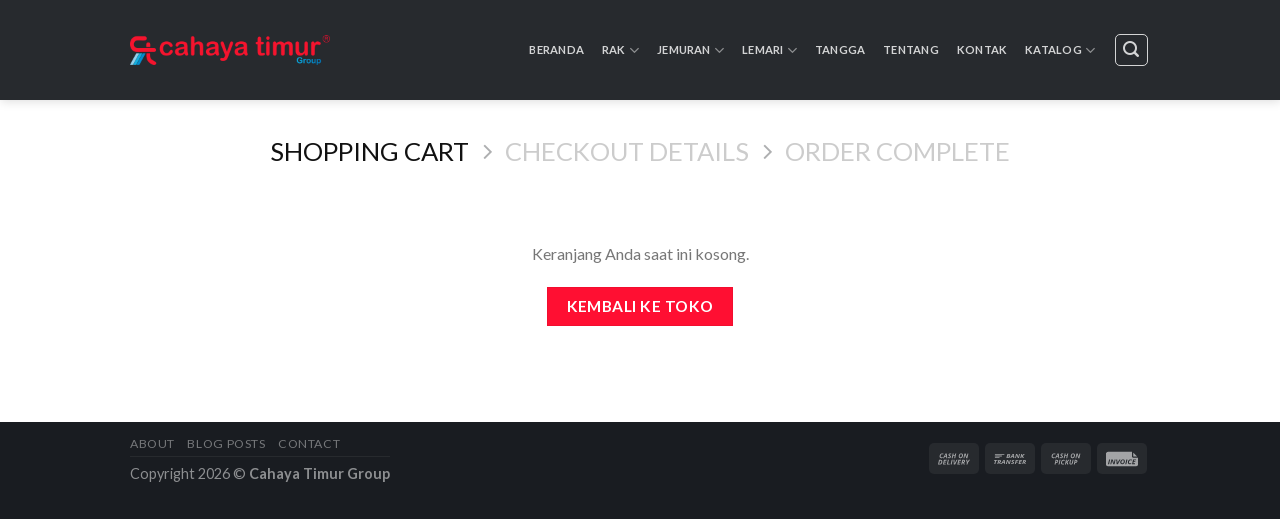

--- FILE ---
content_type: text/html; charset=utf-8
request_url: https://www.google.com/recaptcha/api2/aframe
body_size: 267
content:
<!DOCTYPE HTML><html><head><meta http-equiv="content-type" content="text/html; charset=UTF-8"></head><body><script nonce="D3dWCmTfaWQPFBOHlOduaw">/** Anti-fraud and anti-abuse applications only. See google.com/recaptcha */ try{var clients={'sodar':'https://pagead2.googlesyndication.com/pagead/sodar?'};window.addEventListener("message",function(a){try{if(a.source===window.parent){var b=JSON.parse(a.data);var c=clients[b['id']];if(c){var d=document.createElement('img');d.src=c+b['params']+'&rc='+(localStorage.getItem("rc::a")?sessionStorage.getItem("rc::b"):"");window.document.body.appendChild(d);sessionStorage.setItem("rc::e",parseInt(sessionStorage.getItem("rc::e")||0)+1);localStorage.setItem("rc::h",'1768444177733');}}}catch(b){}});window.parent.postMessage("_grecaptcha_ready", "*");}catch(b){}</script></body></html>